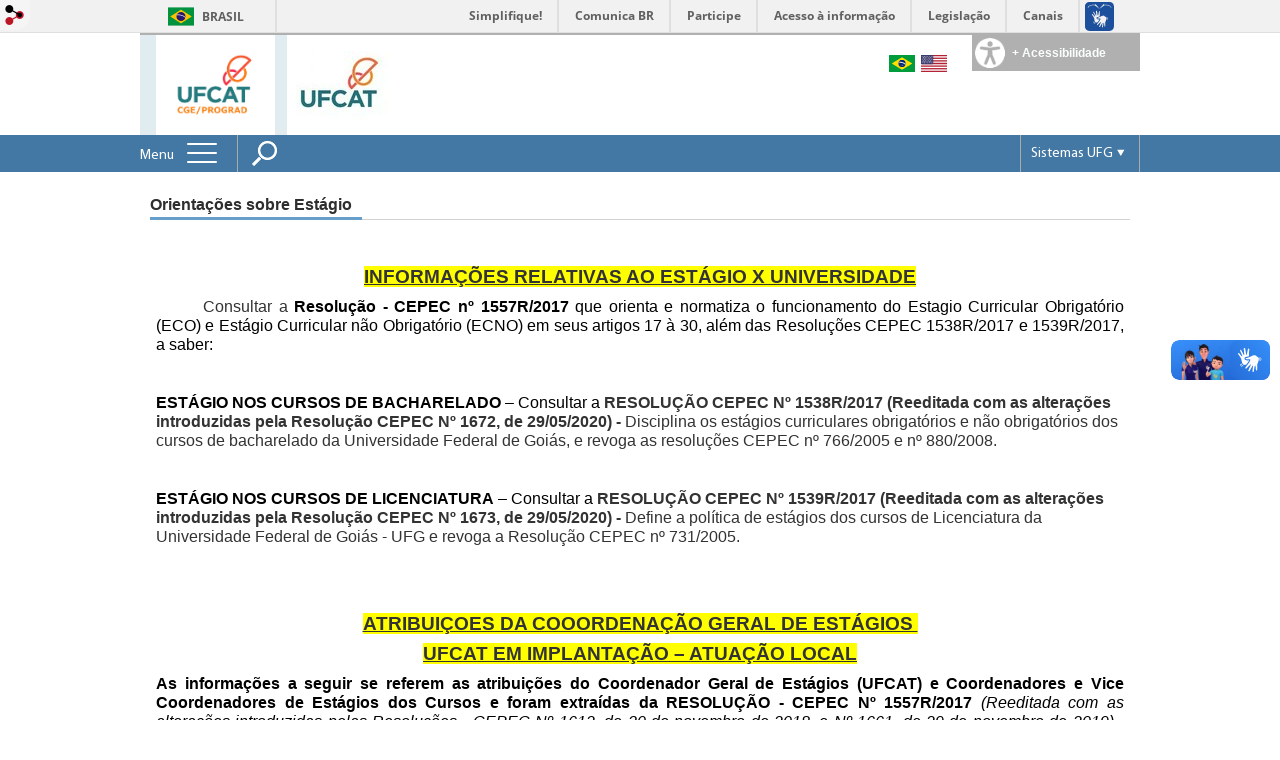

--- FILE ---
content_type: text/html; charset=utf-8
request_url: https://estagio.catalao.ufg.br/p/35721-orientacoes-sobre-estagio
body_size: 8696
content:

<!doctype html>
<html lang="pt-BR">
  <head>
    
    <title>Orientações sobre Estágio | CGE/UFCAT </title>
    <meta charset="utf-8"/>
    <meta name="description" content="Coordenação Geral de Estágios 

e-mail: cge.prograd@ufcat.edu.br

Coordenadora Geral de Estágios: Profa. Dra. Heloisa Vitória de Castro Paula"/>
    <meta name="viewport" content="width=device-width, initial-scale=1">
    <!--[if lt IE 9]>
      <script src="//html5shim.googlecode.com/svn/trunk/html5.js"></script>
    <![endif]-->
    <meta name="csrf-param" content="authenticity_token" />
<meta name="csrf-token" content="xBsfnRjXrnSiSmxL4SNUVjPutffWguSwSFb/wWloRBXKpZ1EQeG9pOTCucQoeXXGSDBi/gYEQhR8slivLjAx4A==" />
    <meta property="og:title" content="Orientações sobre Estágio | CGE/UFCAT " />
  <meta property="og:image" content="https://files.cercomp.ufg.br/weby/up/610/o/LOGO_CGE-PROGRAD-2.png?1671627571" />

<meta property="og:site_name" content="CGE/UFCAT " />
<meta property="og:url" content="https://estagio.catalao.ufg.br/p/35721-orientacoes-sobre-estagio" />
<meta property="og:description" content=" 
INFORMAÇÕES RELATIVAS AO ESTÁGIO X UNIVERSIDADE
Consultar a Resolução - CEPEC nº 1557R/2017 que orienta e normatiza o funcionamento do Estagio Curricular Obrigatório (ECO) e Estágio Curricular não Obrigatório (ECNO) em seus artigos 17 à 30, além das Resoluções CEPEC 1538R/201" />
<meta property="og:locale" content="pt-BR" />

    <link rel="shortcut icon" type="image/x-icon" href="//files.cercomp.ufg.br/weby/assets/favicon-9a9bf20fac53da188e608eca938e48043347ae450ab68072747382dc616adcc7.ico" />
    <link rel="alternate" type="application/rss+xml" title="CGE/UFCAT  - RSS" href="https://estagio.catalao.ufg.br/feed" />
    <link rel="alternate" type="application/atom+xml" title="CGE/UFCAT  - ATOM" href="https://estagio.catalao.ufg.br/feed.atom" />
    <link href="//netdna.bootstrapcdn.com/twitter-bootstrap/2.3.2/css/bootstrap-combined.min.css" rel="stylesheet" media="screen">
    <link rel="stylesheet" media="screen" href="//files.cercomp.ufg.br/weby/assets/menu_accessibility-a08ca4dd38cea8b5eaade8d0bfd70368f1538a5f053d9784e5d17ac33c2dae48.css" /><link rel="stylesheet" media="screen" href="//files.cercomp.ufg.br/weby/assets/menu_i18n-06e63992a32305f7f686d61152aef93b22a73ca1f093298f30c0676cf038ced2.css" /><link rel="stylesheet" media="screen" href="//files.cercomp.ufg.br/weby/assets/search_box-588f831838817d69ce7611ae9af802593793ff3d1642c5a35d293c04a6fe0774.css" /><link rel="stylesheet" media="screen" href="//files.cercomp.ufg.br/weby/assets/institutional_links-5b452314d564c8406508061fd62f0847b56a0b8ff75d09bef3ad25b8b6dff568.css" />
    <link rel="stylesheet" media="screen" href="//files.cercomp.ufg.br/weby/assets/webybar-5f6648178e05ddf4439b1b736c74e43b1a7a26e4d4ffe1445916ebc152b2fbb8.css" />
    <link rel="stylesheet" media="screen" href="//files.cercomp.ufg.br/weby/assets/weby-assets-4a873377bc93498c47498cf7566bf1da14127e9ed5c1e03fe2c9a97ebe680850.css" />
    <link rel="stylesheet" media="screen" href="//files.cercomp.ufg.br/weby/assets/ufg-8fddd07645b6d08e57a78b26be4b2462d2e042a689dffdb7f9e44c327cb05655.css" />
    
    



    
  </head>
  <body class="">
      <a id="weby_shortcut" title="Entrar" href="http://portais.ufg.br/login?back_url=https%3A%2F%2Festagio.catalao.ufg.br%2Fp%2F35721-orientacoes-sobre-estagio"><img src="//files.cercomp.ufg.br/weby/assets/weby-shortcut-1a5a9004da81162f034eff2fc7a06c396dfddb022021fd13958735cc25a4882f.png" /></a>

    <div class='first_place'>
      <div id="barra-brasil" style="background:#7F7F7F; height: 33px; padding:0 0 0 10px;display:block;">
  <ul id="menu-barra-temp" style="list-style:none;">
    <li style="display:inline; float:left;padding-right:10px; margin-right:10px; border-right:1px solid #EDEDED"><a href="http://brasil.gov.br" style="font-family:sans,sans-serif; text-decoration:none; color:white;">Portal do Governo Brasileiro</a></li>
    <li><a style="font-family:sans,sans-serif; text-decoration:none; color:white;" href="http://epwg.governoeletronico.gov.br/barra/atualize.html">Atualize sua Barra de Governo</a></li>
  </ul>
</div>

    </div>
    <div id="wrapper" >
      <header>
          <section class="menu_accessibility_component extended" id="component_38929">
  <div id="menu_accessibility_background">
    <nav class="menu_accessibility_extended accessibility_content" style="display: none;">
      <a class="close-accessibility" href="#">[x]</a>
      <ul id="accessibility_areas">
        <li class="accessibility_tools">
          <b> Ferramentas de Acessibilidade </b>
          <span class='accessibility_font'><a onclick="font_size_change(&quot;plus&quot;)" title=" Aumentar o tamanho da fonte " href="#"><i class="fa fa-plus" aria-hidden="true"></i></a><a onclick="font_size_original()" title=" Tamanho padrão da fonte " href="#"><i class="fa fa-font" aria-hidden="true"></i></a><a onclick="font_size_change(&quot;minus&quot;)" title=" Diminuir o tamanho da fonte " href="#"><i class="fa fa-minus" aria-hidden="true"></i></a></span>
          <br />
          <span class="accessibility_color">
              <a class="contrast_normal" href="#">C</a><a class="contrast_blue" data-url="//files.cercomp.ufg.br/weby/assets/shared/contrast_blue-09a4eca9035dd750be01a156d600a4cc3efd121d5877f30424b373bb160458f9.css" href="#">C</a><a class="contrast_black" data-url="//files.cercomp.ufg.br/weby/assets/shared/contrast_black-5848c8228eb1abd6a0c78d9434f182f352ef23b541c467e82f68a492831ee79c.css" href="#">C</a><a class="contrast_yellow" data-url="//files.cercomp.ufg.br/weby/assets/shared/contrast_yellow-fe343162ede5c17d94dfdd4de146296669db61a2b20ba9f02a2d0658c03b2d2c.css" href="#">C</a>
          </span>
        </li>
        <li class="accessibility_keys">
          <b> Teclas de Acesso </b>
          <p>CTRL + h ou  ALT + h - Página Inicial </p>
          <a href="https://estagio.catalao.ufg.br/" accesskey="h"></a>
          <p>CTRL + c ou  ALT + c - Ir para o Conteúdo </p>
          <a href="#content" accesskey="c"></a>
          <p>CTRL + s ou  ALT + s - Foco no Campo de Busca </p>
          <a href="#search" accesskey="s"></a>
          <p>CTRL + i ou  ALT + i - Informações de Contato </p>
          <a href="/feedback" accesskey="i"></a>
          <p>CTRL + a ou  ALT + a - Detalhes das Teclas de Atalho </p>
          <a href="http://acessibilidade.ufg.br" target="_blank" accesskey="a"></a>
        </li>
        <li class="accessibility_options">
          <p><strong>Programas para deficientes visuais</strong></p>
<p><a href="http://baixe.net/download/1181/nitrous-voice-flux/" target="_blank">Nitrous Voice Flux</a></p>
<p><a href="http://intervox.nce.ufrj.br/dosvox/" target="_blank">Dosvox</a></p>
<p><strong>Links Relacionados</strong></p>
<p><a href="http://acessibilidade.ufg.br/" target="_blank">N&uacute;cleo de Acessibilidade UFG</a></p>
<p><a href="http://nta.medialab.ufg.br/" target="_blank">N&uacute;cleo de Tecnologias Assistivas UFG</a></p>
        </li>
      </ul>
    </nav>
  </div>
  <div class="accessibility_content">
    <div id="accessibility_border"></div>
    <div id="accessibility_button">
      <label><img src="//files.cercomp.ufg.br/weby/assets/components/accessibility-icon-5d40abd977b5af794fe8f3d57f5d2e84276970e2a527c12caa37bed39a074a28.png" /><b> + Acessibilidade </b></label>
    </div>
  </div>
</section>


<section class="components_group_component cabecalho" id="component_38930">
  <div class="components_group_component logos" id="component_38931">
  <figure class="image_component sitelogo has-image" id="component_38932">
      <a target="_self" title="Página inicial" href="/"><img alt="LOGO CGE-PROGRAD-2" style="" src="https://files.cercomp.ufg.br/weby/up/610/o/LOGO_CGE-PROGRAD-2.png?1671627571" /></a>
</figure><figure class="image_component ufglogo has-image" id="component_38933">
      <a target="_self" title="Portal UFG" href="http://www.ufg.br"><img alt="Logo UFCAT" style="" src="https://files.cercomp.ufg.br/weby/up/610/i/logoufcat.jpeg?1644257848" /></a>
</figure>
</div><div class="components_group_component infoheader" id="component_38934">
  
<nav class="menu_i18n_component right" id="component_38935">
      <a class="locale-link" data-locale="pt-BR" href="/p/35721-orientacoes-sobre-estagio?locale=pt-BR"><img title=" Português (Brasil) " class="flag" src="//files.cercomp.ufg.br/weby/assets/flags/brasil-5e540161c2d276dc5d8903842b30aa53c6c173f74d924932f69d237231386178.svg" /></a>
      <a class="locale-link" data-locale="en" href="/p/35721-orientacoes-sobre-estagio?locale=en"><img title=" Inglês " class="flag" src="//files.cercomp.ufg.br/weby/assets/flags/estados-unidos-c7fa500603328b8809f48c23bd76206bbc4ef898060125ac98465371137a62b8.svg" /></a>
</nav>

</div>
</section><section class="components_group_component menu-bar" id="component_38940">
  <div class="components_group_component menu-box" id="component_38941">
  <nav class="menu_component " id="component_38942">
    <div class="menu-head">
      <span>Menu</span>
      <button class="hamburger hamburger--spin-r" type="button">
        <span class="hamburger-box">
          <span class="hamburger-inner"></span>
        </span>
      </button>
    </div>
    <div class="menu-panel">
      <ul class="menu-res expanded hamburger-menu" role="menu"><li id="menu_item_39608" class="sub"><a role="button" title="" target="_blank" class="empty-href" href="javascript:void(0);">Convênios</a><ul class="menu-res submenu"><li id="menu_item_39609" class=""><a title="" target="_blank" class="" href="/p/37376-documentacao">Documentação</a></li><li id="menu_item_39610" class=""><a title="" target="_blank" class="" href="/p/40059-convenios">Empresas Conveniadas</a></li><li id="menu_item_57945" class=""><a title="" target="_blank" class="" href="/p/37440-agentes-de-integracao-ufcat">Agentes de Integração/UFCAT</a></li></ul></li><li id="menu_item_39552" class=""><a title="data da atualização: 17/02/2021" target="" class="" href="/p/16042-coordenadores-e-vice-coordenadores-de-estagio">Coordenadores e Vice-coordenadores de Estágio</a></li><li id="menu_item_43208" class=""><a title="" target="_blank" class="" href="/p/36446-apolice">Dados da seguradora</a></li><li id="menu_item_39612" class=""><a title="" target="" class="" href="https://estagio.catalao.ufg.br/p/5916-horario-de-atendimento">Equipe/Atendimento</a></li><li id="menu_item_39569" class="sub"><a role="button" title="" target="" class="empty-href" href="javascript:void(0);">Formulários</a><ul class="menu-res submenu"><li id="menu_item_43490" class="sub"><a role="button" title="" target="" class="empty-href" href="javascript:void(0);">Estágio não obrigatório</a><ul class="menu-res submenu"><li id="menu_item_60042" class=""><a title="" target="" class="" href="/p/39629-estagio-nao-obrigatorio-com-empresas-e-instituicoes-conveniadas-com-a-ufcat">Estágio não Obrigatório com empresas, órgãos, ONG&#39;s conveniadas com a UFCAT</a></li><li id="menu_item_60043" class=""><a title="" target="" class="" href="/p/39631-estagio-nao-obrigatorio-via-agentes-de-integracao">Estágio não obrigatório via agentes de integração</a></li><li id="menu_item_61671" class=""><a title="" target="_blank" class="" href="/p/41454-estagio-nao-obrigatorio-nas-dependencias-da-ufcat">Estágio Não obrigatório nas dependências da UFCAT</a></li></ul></li><li id="menu_item_43491" class="sub"><a title="" target="_blank" class="" href="/p/37379-estagio-obrigatorio">Estágio obrigatório</a><ul class="menu-res submenu"><li id="menu_item_60165" class=""><a title="Estágio Curricular Obrigatório realizado em entidades órgãos" target="" class="" href="/p/39745-estagio-curricular-obrigatorio-realizado-em-entidades-orgaos">Estágio Curricular Obrigatório realizado em entidades órgãos</a></li><li id="menu_item_60181" class=""><a title="Estágio Curricular obrigatório alunos de outra IES realizado na UFCAT" target="" class="" href="/p/39753-estagio-curricular-obrigatorio-alunos-de-outra-ies-realizado-na-ufcat">Estágio Curricular obrigatório alunos de outra IES realizado na UFCAT</a></li></ul></li><li id="menu_item_43839" class=""><a title="" target="" class="" href="/p/31298-requerimento-de-transporte-em-veiculo-oficial">Reserva de transporte para visita</a></li></ul></li><li id="menu_item_39611" class=""><a title="" target="" class="" href="/p/5914-legislacao">Legislação</a></li><li id="menu_item_56421" class="current_page"><a title="" target="_blank" class="" href="/p/35721-orientacoes-sobre-estagio">Orientações sobre Estágio</a></li><li id="menu_item_60196" class="sub"><a role="button" title="" target="" class="empty-href" href="javascript:void(0);">Tutoriais </a><ul class="menu-res submenu"><li id="menu_item_60197" class=""><a title="Tutoriais Estudantes" target="_blank" class="" href="/p/41500-tutoriais-peticionamento-de-estagio-nao-obrigatorio-no-sei">Tutoriais Estudantes</a></li><li id="menu_item_60198" class=""><a title="" target="" class="" href="/p/39771-orientacoes-e-tutoriais">Tutoriais Professores(as)</a></li><li id="menu_item_65596" class=""><a title="" target="_blank" class="" href="https://files.cercomp.ufg.br/weby/up/610/o/Per%C3%ADodo_m%C3%ADnimo_e_requisitos_de_est%C3%A1gio_-_2023.pdf">Período mínimo e requisitos para realizar Estágio Não Obrigatório</a></li></ul></li><li id="menu_item_61238" class=""><a title="" target="_blank" class="" href="/n/152968-edital-prograd-ufcat-n-08-2022-selecao-de-estagiario-da-ufcat">Edital PROGRAD/UFCAT Nº 08/2022</a></li></ul>
    </div>
</nav>
<figure class="image_component fixed-bar-logo has-image" id="component_38943">
      <a target="_self" title="Página inicial" href="/"><img alt="Logo UFCAT" style="" src="https://files.cercomp.ufg.br/weby/up/610/l/logoufcat.jpeg?1644257848" /></a>
</figure><div class="search_box_component left" style="width: 340px;" id="component_38944">
  <form class="form_search" action="/search" accept-charset="UTF-8" method="get"><input name="utf8" type="hidden" value="&#x2713;" />
    <input type="search" name="search" id="search" placeholder=" Pesquisar " />
      <input type="submit" name="commit" value=" Pesquisar " data-disable-with=" Pesquisar " />
</form></div>
<section class="institutional_links_component  list" id="component_38945">
  <ul>
      <li>Sistemas UFG</li>
      <li><a href="http://ufgnet.ufg.br">Portal UFGNet</a></li>
      <li><a href="http://mail.ufg.br">Webmail</a></li>
      <li><a href="https://sigaa.sistemas.ufg.br">Matrícula</a></li>
      <li><a href="http://sistemas.ufg.br/CONCURSOS_WEB/">Concursos</a></li>
      <li><a href="http://portalsig.ufg.br">Portal SIG</a></li>
  </ul>
</section>
</div>
</section>
        <div class="clear"> </div>
      </header>
      <section id="content">
        <div class="container">
<article class="page-show">
  
  <header>
      <h1>Orientações sobre Estágio</h1>
  </header>
    <div class="page-details details">
    </div>
  
  <div class="body" class="">
  <p style="margin-bottom: 0cm; text-align: justify; line-height: normal;"> </p>
<p style="text-align: center;"><span style="font-size: 12pt;"><span style="font-size: 14pt;"><strong><u><span style="font-family: 'Arial', sans-serif; background: yellow none repeat scroll 0% 0%;">INFORMAÇÕES RELATIVAS AO ESTÁGIO X UNIVERSIDADE</span></u></strong></span><u></u></span></p>
<p style="text-align: justify; text-indent: 35.4pt;"><span style="font-size: 12pt;"><span style="font-family: 'Arial', sans-serif;">Consultar a </span><strong><span style="font-family: 'Arial', sans-serif; color: windowtext;">Resolução - CEPEC nº 1557R/2017</span></strong><span style="font-family: 'Arial', sans-serif; color: windowtext;"> que orienta e normatiza o funcionamento do Estagio Curricular Obrigatório (ECO) e Estágio Curricular não Obrigatório (ECNO) em seus artigos 17 à 30, além das Resoluções CEPEC 1538R/2017 e 1539R/2017, a saber: </span></span></p>
<p><span style="font-size: 12pt; font-family: 'Arial', sans-serif; color: windowtext;"> </span></p>
<p><span style="font-size: 12pt;"><strong><span style="font-family: 'Arial', sans-serif; color: windowtext;">ESTÁGIO NOS CURSOS DE BACHARELADO</span></strong><span style="font-family: 'Arial', sans-serif; color: windowtext;"> – Consultar a </span><strong><span style="font-family: 'Arial', sans-serif;">RESOLUÇÃO CEPEC Nº 1538R/2017 (Reeditada com as alterações introduzidas pela Resolução CEPEC Nº 1672, de 29/05/2020) - </span></strong><span style="font-family: 'Arial', sans-serif;">Disciplina os estágios curriculares obrigatórios e não obrigatórios dos cursos de bacharelado da Universidade Federal de Goiás, e revoga as resoluções CEPEC nº 766/2005 e nº 880/2008.</span></span></p>
<p><span style="font-size: 12pt; font-family: 'Arial', sans-serif; color: windowtext;"> </span></p>
<p><span style="font-size: 12pt;"><strong><span style="font-family: 'Arial', sans-serif; color: windowtext;">ESTÁGIO NOS CURSOS DE LICENCIATURA</span></strong><span style="font-family: 'Arial', sans-serif; color: windowtext;"> – Consultar a </span><strong><span style="font-family: 'Arial', sans-serif;">RESOLUÇÃO CEPEC Nº 1539R/2017 (Reeditada com as alterações introduzidas pela Resolução CEPEC Nº 1673, de 29/05/2020) - </span></strong><span style="font-family: 'Arial', sans-serif;">Define a política de estágios dos cursos de Licenciatura da Universidade Federal de Goiás - UFG e revoga a Resolução CEPEC nº 731/2005.</span></span></p>
<p><span style="font-size: 12pt; font-family: 'Arial', sans-serif; color: windowtext;"> </span></p>
<p style="margin-bottom: 0cm; text-align: justify; line-height: normal;"><span style="font-family: 'Arial', sans-serif; font-size: 12pt;"> </span><span style="font-family: 'Arial', sans-serif; font-size: 12pt;"> </span></p>
<p style="margin-bottom: 0cm; text-align: center; line-height: normal;"><span style="font-size: 14pt;"><strong><u><span style="font-family: 'Arial',sans-serif; background: yellow;">ATRIBUIÇOES DA COOORDENAÇÃO GERAL DE ESTÁGIOS  </span></u></strong></span></p>
<p style="margin-bottom: 0cm; text-align: center; line-height: normal;"><span style="font-size: 12pt;"><span style="font-size: 14pt;"><strong><u><span style="font-family: 'Arial',sans-serif; background: yellow;">UFCAT EM IMPLANTAÇÃO – ATUAÇÃO LOCAL</span></u></strong></span><u></u></span></p>
<p style="text-align: justify;"><span style="font-size: 12pt;"><strong><span style="font-family: 'Arial', sans-serif; color: windowtext;">As informações a seguir se referem as atribuições do Coordenador Geral de Estágios (UFCAT) e Coordenadores e Vice Coordenadores de Estágios dos Cursos e foram extraídas da RESOLUÇÃO - CEPEC Nº 1557R/2017 </span></strong><em><span style="font-family: 'Arial', sans-serif; color: windowtext;">(Reeditada com as alterações introduzidas pelas Resoluções - CEPEC Nº 1612, de 30 de novembro de 2018, e Nº 1661, de 29 de novembro de 2019)<strong> - </strong></span></em><span style="font-family: 'Arial', sans-serif; color: windowtext;">Aprova o Regulamento Geral dos Cursos de Graduação (RGCG) da Universidade Federal de Goiás, e revoga as disposições em contrário.</span></span></p>
<p style="margin-bottom: 0cm; text-align: center; line-height: normal;"><span style="font-size: 12pt;"><strong><u><span style="font-family: 'Arial',sans-serif;"><span style="text-decoration: none;"> </span></span></u></strong></span></p>
<p><span style="font-size: 12pt; font-family: 'Arial', sans-serif;"> </span><span style="font-size: 12pt;"><strong><span style="font-family: 'Arial', sans-serif; color: windowtext;">Art. 23. </span></strong><span style="font-family: 'Arial', sans-serif; color: windowtext;">A PROGRAD será responsável pela coordenação geral dos estágios dos cursos. </span></span></p>
<ul>
<li style="text-align: justify; text-indent: 35.4pt;"><span style="font-size: 12pt;"><strong><em><span style="font-family: 'Arial', sans-serif; color: windowtext;"> 1º </span></em></strong><span style="font-family: 'Arial', sans-serif; color: windowtext;">O coordenador geral de estágios da UFG, lotado na PROGRAD, terá as seguintes atribuições: </span></span></li>
</ul>
<ul style="list-style-type: circle;">
<li style="margin-bottom: 1.35pt; text-indent: 35.4pt;"><span style="font-size: 12pt; font-family: 'Arial', sans-serif; color: windowtext;"> coordenar e avaliar a política de estágios da UFG; </span></li>
<li style="margin-bottom: 1.35pt; text-indent: 35.4pt;"><span style="font-size: 12pt; font-family: 'Arial', sans-serif; color: windowtext;"> supervisionar o cumprimento das normas estabelecidas pelas instâncias competentes; </span></li>
</ul>
<p style="margin: 0cm 0cm 1.35pt 35.4pt;"><span style="font-size: 12pt; font-family: 'Arial', sans-serif; color: windowtext;">III. apoiar os coordenadores de estágios dos cursos em assuntos referentes à realização de estágios e garantia de sua qualidade; </span></p>
<ul style="list-style-type: circle;">
<li><span style="font-size: 12pt; font-family: 'Arial', sans-serif; color: windowtext;"> promover a troca de experiências e incentivar atividades integradas; </span></li>
<li><span style="font-size: 12pt; font-family: 'Arial', sans-serif; color: windowtext;"> divulgar experiências de estágio na comunidade universitária e para o público em geral; </span></li>
<li><span style="font-size: 12pt; font-family: 'Arial', sans-serif; color: windowtext;"> analisar propostas de convênio e de termos aditivos; </span></li>
</ul>
<p style="margin: 0cm 0cm 1.35pt 35.4pt;"><span style="font-size: 12pt; font-family: 'Arial', sans-serif; color: windowtext;">VII. manter arquivos atualizados sobre legislação, convênios e outros documentos relativos a estágios na UFG; </span></p>
<p style="margin: 0cm 0cm 1.35pt 35.4pt;"><span style="font-size: 12pt; font-family: 'Arial', sans-serif; color: windowtext;">VIII. coordenar, em conjunto com a Pró-reitoria de Administração e Finanças (PROAD) e o Departamento de Pessoal, o processo de seleção, por meio de edital, de candidatos a estágio não obrigatório na UFG; </span></p>
<ol>
<li style="margin-left: 35.4pt; text-align: justify;"><span style="font-size: 12pt; font-family: 'Arial', sans-serif; color: windowtext;"> fazer a gestão dos estágios curriculares não obrigatórios compartilhada com os cursos, podendo assumir a responsabilidade pela assinatura do termo de compromisso, quando houver setor criado e estabelecido para esse fim no âmbito da PROGRAD. </span></li>
</ol>
<ul>
<li><span style="font-size: 12pt;"><span style="font-family: 'Arial', sans-serif; color: windowtext;">        <em><strong>   </strong></em></span><em><strong><span style="font-family: 'Arial',sans-serif;">2º </span></strong></em><span style="font-family: 'Arial',sans-serif;">Cada regional da UFG deverá nomear um coordenador geral de estágios, tendo as atribuições descritas no parágrafo primeiro desse artigo, no âmbito de atuação local<strong><em>.</em></strong></span></span></li>
</ul>
<p style="text-align: justify; line-height: normal; margin: 0cm 0cm 0cm 35.4pt;"><span style="font-family: 'Arial', sans-serif; font-size: 12pt;"> </span></p>
<p style="text-align: justify;"><span style="font-size: 12pt; font-family: 'Arial', sans-serif;"> </span></p>
<p style="text-align: center;"><span style="font-size: 14pt;"><span style="font-family: 'Arial', sans-serif;"> </span><strong><u><span style="font-family: 'Arial', sans-serif; background: yellow none repeat scroll 0% 0%;">ATRIBUIÇÕES DO COORDENADOR E VICE COORDENADOR DE ESTÁGIO DO CURSO</span></u></strong><u></u></span></p>
<p><span style="font-size: 14pt; font-family: 'Arial', sans-serif;"> </span></p>
<p style="text-align: justify; text-indent: 35.4pt;"><span style="font-size: 12pt;"><strong><span style="font-family: 'Arial', sans-serif; color: windowtext;">Art. 24. </span></strong><span style="font-family: 'Arial', sans-serif; color: windowtext;">Caberá ao conselho diretor da unidade ou ao colegiado da unidade acadêmica especial a designação de um coordenador e de um vice-coordenador de estágio por curso. (Redação dada pela Resolução CEPEC Nº 1661, de 29/11/2019).</span></span></p>
<p style="text-align: justify;"><span style="font-size: 12pt; font-family: 'Arial', sans-serif;"> </span></p>
<p style="margin-left: 35.4pt; text-align: justify;"><span style="font-size: 12pt;"><strong><span style="font-family: 'Arial', sans-serif; color: windowtext;">Parágrafo único. </span></strong><span style="font-family: 'Arial', sans-serif; color: windowtext;">O vice-coordenador de estágio auxiliará o coordenador de estágio em suas atribuições e o substituirá em suas faltas e impedimentos. (Redação dada pela Resolução CEPEC Nº 1661, de 29/11/2019).</span></span></p>
<p style="text-align: justify;"><span style="font-size: 12pt; font-family: 'Arial', sans-serif;"> </span></p>
<p style="text-align: justify; text-indent: 35.4pt;"><span style="font-size: 12pt;"><strong><span style="font-family: 'Arial', sans-serif; color: windowtext;">Art. 25. </span></strong><span style="font-family: 'Arial', sans-serif; color: windowtext;">O coordenador de estágio de cada curso terá as seguintes atribuições: </span></span></p>
<p style="text-align: justify; margin: 0cm 0cm 1.35pt 35.4pt;"><span style="font-size: 12pt; font-family: 'Arial', sans-serif; color: windowtext;">I- articular a elaboração de regulamento que atenda à especificidade de cada curso para o desenvolvimento do estágio, a ser aprovado pelo conselho diretor da unidade acadêmica ou colegiado da unidade acadêmica especial, respeitando-se o Estatuto e Regimento da UFG, resolução específica e a legislação vigente; </span></p>
<p style="margin-bottom: 1.35pt; text-align: justify; text-indent: 35.4pt;"><span style="font-size: 12pt; font-family: 'Arial', sans-serif; color: windowtext;">II- coordenar e acompanhar os estágios curriculares; </span></p>
<p style="margin-bottom: 1.35pt; text-align: justify; text-indent: 35.4pt;"><span style="font-size: 12pt; font-family: 'Arial', sans-serif; color: windowtext;">III- buscar, avaliar e definir os locais de estágio e solicitar a assinatura de convênios; </span></p>
<p style="margin-bottom: 1.35pt; text-align: justify; text-indent: 35.4pt;"><span style="font-size: 12pt; font-family: 'Arial', sans-serif; color: windowtext;">IV- apoiar o planejamento, o acompanhamento e a avaliação das atividades de estágio; </span></p>
<p style="margin-bottom: 1.35pt; text-align: justify; text-indent: 35.4pt;"><span style="font-size: 12pt; font-family: 'Arial', sans-serif; color: windowtext;">V- promover o debate e a troca de experiências no próprio curso e nos locais de estágio; </span></p>
<p style="text-align: justify; margin: 0cm 0cm 1.35pt 35.4pt;"><span style="font-size: 12pt; font-family: 'Arial', sans-serif; color: windowtext;">VI- manter documentos atualizados e arquivados relativos aos estágios no respectivo curso, por período não inferior a cinco anos; </span></p>
<p style="margin-bottom: 1.35pt; text-align: justify; text-indent: 35.4pt;"><span style="font-size: 12pt; font-family: 'Arial', sans-serif; color: windowtext;">VII- manter atualizada a lista de estagiários com respectivos campos de estágio; </span></p>
<p style="margin-bottom: 1.35pt; text-align: justify; text-indent: 35.4pt;"><span style="font-size: 12pt; font-family: 'Arial', sans-serif; color: windowtext;">VIII- indicar o professor orientador para o estagiário; </span></p>
<p style="margin-left: 35.4pt; text-align: justify;"><span style="font-size: 12pt; font-family: 'Arial', sans-serif; color: windowtext;">IX- assinar e carimbar o termo de compromisso do estudante, atribuição que, na sua ausência, ficará a cargo do vice-coordenador de estágio do curso, quando houver, ou do coordenador de curso. </span></p>
<p style="text-align: justify;"><span style="font-size: 12pt; font-family: 'Arial', sans-serif; color: windowtext;"> </span></p>
<p style="margin-left: 35.4pt; text-align: justify;"><span style="font-size: 12pt;"><strong><span style="font-family: 'Arial', sans-serif; color: windowtext;">Parágrafo único</span></strong><span style="font-family: 'Arial', sans-serif; color: windowtext;">. Na ausência do vice-coordenador de estágio, o termo de compromisso poderá ser assinado pelo coordenador de curso e/ou pelo diretor da unidade acadêmica ou chefe da unidade acadêmica especial do curso do estudante. (Incluído pela Resolução CEPEC Nº 1661, de 29/11/2019)</span></span></p>
<p style="margin-left: 35.4pt; text-align: justify;"> </p>
<p style="margin-left: 35.4pt; text-align: justify;"><span style="font-size: 12pt;"><span style="font-family: 'Arial', sans-serif; color: windowtext;">OBS: maiores informações podem ser consultadas no endereço: <a href="/p/5914-legislacao">https://estagio.catalao.ufg.br/p/5914-legislacao</a> </span></span></p>
<p style="margin-left: 35.4pt; text-align: justify;"><span style="font-size: 11.0pt; font-family: 'Arial',sans-serif;"> </span></p>
<p style="margin-left: 35.4pt; text-align: justify;"><span style="font-size: 11.0pt; font-family: 'Arial',sans-serif;"> </span></p>
<p style="margin-left: 35.4pt; text-align: justify;"> </p>
</div>


  
  <div style="margin-top: 8px;" class="actions">
    
      <a href="/pages"><i class="fa fa-list" aria-hidden="true"></i>  Listar Todas </a>
      <a href="javascript:history.back()"><i class="fa fa-chevron-left" aria-hidden="true"></i>  Voltar </a>
  </div>
</article>
</div>
      </section>
    </div>
    <footer>
      <nav class="menu_component " id="component_38950">
    <ul class="menu-res expanded" role="menu"></ul>
</nav>
<section class="components_group_component footer" id="component_38951">
  <div class="components_group_component rodape" id="component_38952">
  <figure class="image_component logo-branca has-image" id="component_38953">
      <a target="_self" href="https://catalao.ufg.br/p/11106-marca-da-ufcat"><img alt="Logo UFCAT" title="Logo UFCAT" style="width:100px; " src="https://files.cercomp.ufg.br/weby/up/610/l/logoufcat.jpeg?1644257848" /></a>
</figure><div class="text_component endereco" id="component_38954">
   <p><span>Coordenação Geral de Estágios - Sala 16 - Bloco Administrativo.</span></p>
<p><a href="https://catalao.ufg.br/">UFCAT - Universidade Federal de Catalão</a></p>
<p>CNPJ: <span>35.834.377/0001-20</span><br />Catalão - Goiás - Brasil.</p>
<p>E-mail: cge.prograd@ufcat.edu.br</p>
<p>Fone: +55 64 3441-5346</p>
<p>           </p>
</div>
<div class="text_component contato" id="component_38955">
   <p><a href="/feedback">Fale conosco</a></p>
<p><a href="https://files.cercomp.ufg.br/weby/up/519/o/Lista_Interna_da_UFCAT_-_2022_%28atualizada_em_06-22%29.pdf">Telefones da UFCAT</a></p>
<p><a href="https://files.cercomp.ufg.br/weby/up/519/o/mapa-ufg-catalao.png">Mapa da UFCAT</a></p>
<p><a href="http://www.ufg.br/n/63497-politica-de-privacidade" target="_self">Políticas de Privacidade</a></p>
</div>
<div class="text_component mais_informacao" id="component_38956">
   <p><a href="http://www.ufg.br/n/63398-processos" target="_blank" rel="noopener">Processos</a></p>
<p><a href="http://www.ufg.br/n/63397-resolucoes" target="_blank" rel="noopener">Resolu&ccedil;&otilde;es</a></p>
<p><a href="/p/5919-creditos" target="_blank" rel="noopener">Cr&eacute;ditos</a></p>
<p><a href="//sic.ufg.br"><img style="width: 116px; height: 50px;" src="/assets/icone-acesso-a-informacao.svg" alt="Acesso &agrave; informa&ccedil;&atilde;o" width="116" height="50" /></a></p>
</div>

</div>
</section><section class="blank_component " id="component_38957"></section>
    </footer>

    <script src="//files.cercomp.ufg.br/weby/assets/base-7d1e002559959ecfa80acc89fff49e8acf6b79e7d3376ed8cc1f1e64be62d3d5.js"></script>
    <script src="//netdna.bootstrapcdn.com/twitter-bootstrap/2.3.2/js/bootstrap.min.js"></script>
      <script defer="defer" async="async" src="//barra.brasil.gov.br/barra.js" type="text/javascript"></script>
<script src="//files.cercomp.ufg.br/weby/assets/show-22e5db160cd54185f1184b68589f7e1591f7c7c6256041e08d936e13b375a460.js"></script><script src="//files.cercomp.ufg.br/weby/assets/changeContrast-6eb2f5ffd73aa3aed2f2b026fd3cd2e8b6c6b4c72094d2fa54b976bcdc543020.js"></script><script src="//files.cercomp.ufg.br/weby/assets/search_action-f5db909a939074bf3312b935d3028ca99704739dc4c5aa967fcc268c83228f3a.js"></script>      <div class="mobile-menu">
</div>

    <script type="text/javascript">
      $(document).ready(function(){
        // expand menu
        $(".menu-head").click(function() {
          var $menu = $('.menu-panel');
          var $hamburger = $($(this).find('.hamburger'));
          // Toggle class "is-active"
          if ($hamburger.hasClass('is-active')){
            $hamburger.removeClass('is-active');
            $menu.slideUp(200);
          }else{
            $hamburger.addClass('is-active');
            $menu.slideDown(200);
          }
          return false;
        });

        $('.form_search input[type=submit]').click(function(ev){
          ev.preventDefault();

          $(this).parents('.form_search').find('#search').toggleClass('show-input');

          return false;
        });

        $('#search').keydown(function(ev){
          if (ev.which == 13 || ev.keyCode == 13) {
            $(this).closest('form').submit();
            return false;
          }
        })

        var $menuBar = $('.menu-bar'),
            $accessibility = $('.menu_accessibility_component.extended');
        var initialMenuTop = $menuBar.offset().top;
        $(window).scroll(function(){
          if ($(this).width() < 768) return;
          if ($(this).scrollTop() > initialMenuTop){
            $menuBar.addClass('fixed');
            $accessibility.addClass('fixed');
          }else{
            $menuBar.removeClass('fixed');
            $accessibility.removeClass('fixed');
          }
        });

        $('.mobile-menu').on('click', '.menu', function(){
            $('.menu-panel').toggleClass('open-fixed');
        });
      });
    </script>
  </body>
</html>
